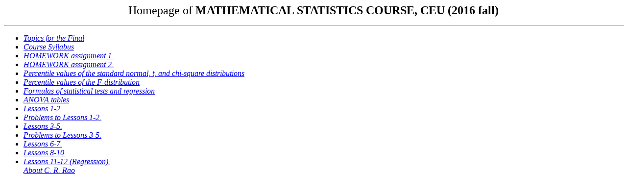

--- FILE ---
content_type: text/html
request_url: http://math.bme.hu/~marib/ceu2/
body_size: 656
content:
<!doctype html public "-//w3c//dtd html 4.0 transitional//en">
<html>
<head>
   <meta http-equiv="Content-Type" content="text/html; charset=iso-8859-1">
   <meta name="GENERATOR" content="Mozilla/4.78 [en] (Win95; U) [Netscape]">
</head>
<body>


  <center><font size=+2>Homepage of <b>MATHEMATICAL STATISTICS COURSE, CEU (2016 fall)</b></font></center>


<p>
<hr WIDTH="100%">
<ul>


<li>
<i><a href="CEUstat.htm">Topics for the Final</a></i></li>

<li>
<i><a href="Syllabus_matstat.htm">Course Syllabus</a></i></li>


<li>
<i><a href="ceushw.pdf">HOMEWORK assignment 1.</a></i></li>

<li>
<i><a href="ceushw1.pdf">HOMEWORK assignment 2.</a></i></li>

<li>
<i><a href="statisztikai_tablazatok.pdf">Percentile values of the standard normal, t, and chi-square distributions</a></i></li>

<li>
<i><a href="statFproba.pdf">Percentile values of the F-distribution</a></i></li>

<li>
<i><a href="hipoangol.pdf">Formulas of statistical tests and regression</a></i></li>

<li>
<i><a href="anova.pdf">ANOVA tables</a></i></li>

<li>
<i><a href="ceut8.pdf">Lessons 1-2.</a></i></li>

<li>
<i><a href="ceup8.pdf">Problems to Lessons 1-2.</a></i></li>

<li>
<i><a href="ceut9u.pdf">Lessons 3-5.</a></i></li>

<li>
<i><a href="ceup9u.pdf">Problems to Lessons 3-5.</a></i></li>

<li>
<i><a href="ceut16.pdf">Lessons 6-7.</a></i></li>

<li>
<i><a href="ceut10u.pdf">Lessons 8-10.</a></i></li>

<li>
<i><a href="regression.pdf">Lessons 11-12 (Regression).</a></i></li>


<i><a href="raoc.pdf">About C. R. Rao</a></i></li>



</ul>

</body>
</html>
